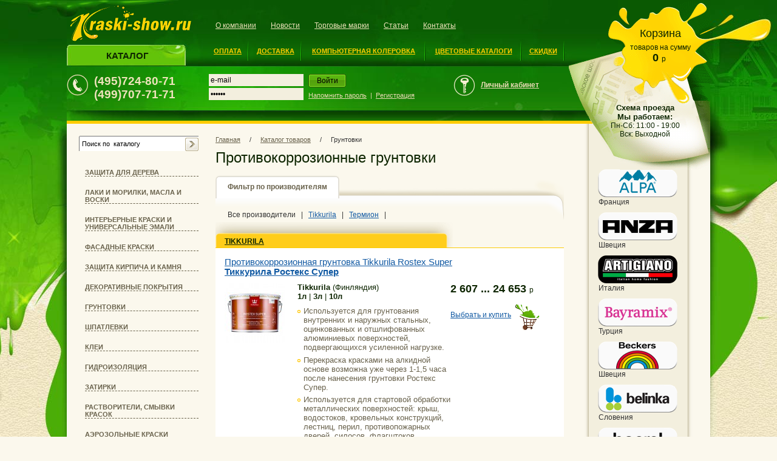

--- FILE ---
content_type: text/html; charset=utf-8
request_url: https://www.kraski-show.ru/catalogue/7/48/
body_size: 38974
content:

<!DOCTYPE html PUBLIC "-//W3C//DTD XHTML 1.0 Transitional//EN"	"http://www.w3.org/TR/xhtml1/DTD/xhtml1-tansitional.dtd">
<html xmlns="http://www.w3.org/1999/xhtml" xml:lang="ru" lang="ru">
<head>
<title>Kraski-Show.Ru - Противокоррозионные грунтовки </title>
<meta http-equiv="content-type" content="text/html;charset=utf-8" />
<meta name="description" content="Противокоррозионные грунтовки инструкции, схемы, цены, склад, купить . Прайс-лист. Каталог  " />
<meta name="keywords" content="belinka краски, tikkurila краски, teknos краски, текнос, белинка, тиккурила, dulux, фасадные краски, интерьерные краски, лаки, эмали, Тиккурила Симфония Tikkurila Symphony, компьютерная колеровка " />
<link rel="stylesheet" type="text/css" href="/profiles/css/main.css" />
<link rel="stylesheet" type="text/css" href="/profiles/css/second.css" />
<link rel="stylesheet" type="text/css" href="/js/prettyphoto/css/prettyPhoto.css" />
<link rel="stylesheet" type="text/css" href="/js/UI/jquery-ui-1.8.7.custom.css" />
<script type="text/javascript" src="/js/jquery/jquery-1.4.2.min.js"></script>
<script type="text/javascript" src="/js/jquery/jquery.cookie.js"></script>
<script type="text/javascript" src="/js/prettyphoto/jquery.prettyPhoto.js"></script>
<script type="text/javascript" src="/js/UI/jquery-ui-1.8.7.custom.min.js"></script>
<script src="/js/menu.js" type="text/javascript"></script>

<link rel="icon" href="/img/favicon.ico" type="image/x-icon" />
<link rel="shortcut icon" href="/img/favicon.ico" type="image/x-icon" />

<!--style type="text/css">
.addToCart, input.count, .bg_button, .countBox {display:none!important;}
</style-->

</head>
<body>
<table width="100%"  cellpadding="0" cellspacing="0" border="0">
<tr>
<td width="10%"  class="bg_top_left"></td>
<td width="79%"  class="bg_top_center">
<div style="width:100%; overflow:hidden">
<div class="bg_main">

<!--/=======/BODY================-->
<div class="bodyBox bg_w1 footer_bank">
<ul class="li_block " style="width:100%">
<li class="mainBox" style="width:100%; margin:0 0 0 -240px;">

<!--=======	mainBox ===========-->
<div style="padding-left:240px;">
<div>
<ul class="li_block">
<li class="sidebar_left" style="width:30%;">

<div class="li_content" >
<!--sidebar_left-->
<form action="/inf/catalogsearch/" METHOD="POST" ENCTYPE="multipart/form-data">
<div class="i_lupa"><input class="text" value="Поиск по  каталогу" name="searchingterm" id="searchingterm" type="text" ><input type="submit" value="" class="butSearch" id="SearchButton"></div></form><br />


<div class="leftmenu" >


<span style="" class="a" id="sub_menu_3"><h2>Защита для дерева</h2></span>
<span style="">
<ul>
<li><a href="/antiseptiki-dlya-drevesiny/">Антисептики, деревозащитные лазури</a></li>

<li><a href="/ognebiozashhitnye-materialy/">Огнебиозащита, защита торцов </a></li>

<li><a href="/antiseptici-dlya-bani-sauny/">Защита бани и сауны</a></li>

<li><a href="/otbelibateli-sredstva-protiv-pleseni-gribka/">Средства для санитарной обработки, антиплесень и отбеливатели</a></li>


</ul>
</span>




<span style="" class="a" id="sub_menu_6"><h2>Лаки и морилки, масла и воски</h2></span>
<span style="">
<ul>
<li><a href="/laki-morilki-exterior/">Масла и воски для дерева</a></li>

<li><a href="/laki-morilki-dlya-sten-potolkov/">Лаки и морилки для стен и потолков</a></li>

<li><a href="/laki-morilki-dlya-pola/">Лаки и морилки для пола</a></li>


</ul>
</span>




<span style="" class="a" id="sub_menu_1"><h2>Интерьерные краски и универсальные эмали</h2></span>
<span style="">
<ul>
<li><a href="/kraski-dlya-sten-potolkov/">Краски для стен и потолков</a></li>

<li><a href="/kraski-dlya-vann/">Краски для влажных помещений, краски для ванн</a></li>

<li><a href="/kraski-dlya-pola/">Краски для пола</a></li>

<li><a href="/kraski-dlya-radiatorov-otopleniya/">Краски и лаки термостойкие, огнезащитные </a></li>

<li><a href="/kraski-okno-dveri-mebel/">Универсальные эмали</a></li>


</ul>
</span>




<span style="" class="a" id="sub_menu_2"><h2>Фасадные краски</h2></span>
<span style="">
<ul>
<li><a href="/kraski-dlya-dereva/">Краски для дерева</a></li>

<li><a href="/kraski-dlya-kirpicha/">Краски для кирпича и штукатурки</a></li>

<li><a href="/kraski-metall-grunt/">Краски, лаки и грунты для металла </a></li>

<li><a href="/teploizolyacionnoe-energosberegayushee-pokrytie/">Теплоизоляционные энергосберегающие покрытия</a></li>


</ul>
</span>




<span style="" class="a" id="sub_menu_5"><h2>Защита кирпича и камня</h2></span>
<span style="">
<ul>
<li><a href="/zaschita-kirpicha-laki-po-kamnya/">Защита кирпича, Лаки по камню</a></li>

<li><a href="/zaschita-kirpicha-gidrofobizatori-ochistiteli-fasadov/">Защита кирпича, Гидрофобизаторы, Очистители фасадов</a></li>


</ul>
</span>




<span style="" class="a" id="sub_menu_7"><h2>Декоративные покрытия</h2></span>
<span style="">
<ul>
<li><a href="/decorativnie-pocritiya/">Декоративные покрытия</a></li>


</ul>
</span>




<span style="" class="a" id="sub_menu_8"><h2>Грунтовки</h2></span>
<span style="">
<ul>
<li><a href="/gruntovki-dlya-interior/">Грунтовки глубокого проникновения</a></li>

<li><a href="/catalogue/7/49/">Адгезионные кроющие грунтовки</a></li>

<li><a href="/catalogue/7/50/">Влагоизоляционные грунтовки</a></li>

<li class="rounded noactive"><a href="/catalogue/7/48/">Противокоррозионные грунтовки</a></li>


</ul>
</span>




<span style="" class="a" id="sub_menu_9"><h2>Шпатлевки</h2></span>
<span style="">
<ul>
<li><a href="/shpatlevki-dlya-dereva/">Шпатлевки для дерева и ОСБ-плит</a></li>

<li><a href="/shpatlevki-dlya-sten-potolkov/">Шпатлевки для стен и потолков</a></li>


</ul>
</span>




<span style="" class="a" id="sub_menu_10"><h2>Клеи</h2></span>
<span style="">
<ul>
<li><a href="/klei-germetiki-zhidkie-gvozdi/">Клеи универсальные, жидкие гвозди</a></li>

<li><a href="/klei-dlya-parketa-faneri/">Клеи для фанеры, паркета и напольных покрытий</a></li>

<li><a href="/klei-dlya-kamnya-plitki-mozaiki/">Клеи для камня, плитки, мозаики</a></li>

<li><a href="/klei-termostoykie/">Клеи термостойкие</a></li>

<li><a href="/catalogue/7/43/">Клеи для обоев</a></li>


</ul>
</span>




<span style="" class="a" id="sub_menu_11"><h2>Гидроизоляция</h2></span>
<span style="">
<ul>
<li><a href="/gidroizolyaciya/">Гидроизоляция</a></li>


</ul>
</span>




<span style="" class="a" id="sub_menu_12"><h2>Затирки</h2></span>
<span style="">
<ul>
<li><a href="/zatirki-dlya-plitki/">Затирки для плитки</a></li>


</ul>
</span>




<span style="" class="a" id="sub_menu_13"><h2>Растворители, смывки красок</h2></span>
<span style="">
<ul>
<li><a href="/rastvoriteli/">Растворители, очистители</a></li>

<li><a href="/catalogue/7/47/">Смывки красок, преобразователи ржавчины</a></li>


</ul>
</span>




<span style="" class="a" id="sub_menu_14"><h2>Аэрозольные краски</h2></span>
<span style="">
<ul>
<li><a href="/aerozolnye-kraski/">Аэрозольные краски</a></li>


</ul>
</span>




<span style="" class="a" id="sub_menu_15"><h2>Герметики и монтажные пены</h2></span>
<span style="">
<ul>
<li><a href="/germetiki/">Герметики, уплотнители</a></li>

<li><a href="/montazhnye-peny/">Монтажные пены</a></li>


</ul>
</span>




<span style="" class="a" id="sub_menu_16"><h2>Малярные инструменты</h2></span>
<span style="">
<ul>
<li><a href="/kisti/">Кисти, краскопульты, монтажные пистолеты</a></li>

<li><a href="/valiki/">Валики, аппликаторы</a></li>

<li><a href="/catalogue/7/52/">Пады для нанесения масел</a></li>

<li><a href="/catalogue/7/57/">Абразивные материалы</a></li>


</ul>
</span>




<span style="" class="a" id="sub_menu_17"><h2>Фрески, Фотообои и Обои под покраску</h2></span>
<span style="">
<ul>
<li><a href="/catalogue/7/46/">Фрески и Фотообои ОРТО</a></li>

<li><a href="/oboi-pod-pokrasku/">Обои под покраску</a></li>


</ul>
</span>




<span style="" class="a" id="sub_menu_18"><h2>Цветовые каталоги, красители для ЛКМ</h2></span>
<span style="">
<ul>
<li><a href="/veera-cataloge/">Цветовые каталоги</a></li>

<li><a href="/catalogue/7/51/">Пигменты и красители для ЛКМ</a></li>


</ul>
</span>




<span style="" class="a" id="sub_menu_19"><h2>Сухие смеси, ГКЛ </h2></span>
<span style="">
<ul>
<li><a href="/catalogue/7/44/">Штукатурка гипсовая</a></li>

<li><a href="/catalogue/7/45/">ГКЛ, направляющие</a></li>


</ul>
</span>




<span style="" class="a" id="sub_menu_20"><h2>Средства по уходу за поверхностями</h2></span>
<span style="">
<ul>
<li><a href="/catalogue/7/53/">Уход за деревом </a></li>

<li><a href="/catalogue/7/54/">Уход за кожей</a></li>

<li><a href="/catalogue/7/55/">Уход за камнем и мрамором </a></li>

<li><a href="/catalogue/7/56/">Уход за цветными металлами</a></li>


</ul>
</span>






</div>
<!--seo-->


<div id="dialog" title="Наш Мир полон Красок, Мы предлагаем лучшие из них!">
<p>Мы стараемся регулярно пополнять ассортимент.</p>
<p>В нашем ассортименте такие бренды как:<strong> Белинка (Belinka),</strong> <strong>Тиккурила (Tikkurila)</strong>, <strong>Текнос (Teknos),</strong> Хаммерайт, Пинотекс (Pinotex), Сенеж, Зар (Zar), Неомид, Акватекс (Рогнеда), Дулюкс (Dulux), Сагус, Практик, Одилак, Спокар (Spokar), Оптимист, ТеплоМетт, Корунд . Мы держим в наличие даже то, что не пользуется массовым спросом и трудно найти в других магазинах, но бывает нужно при ремонте.<br />
<br />
Мы не продаём подделки. Вся продукция изготовлена в Финляндии, Великобритании, Германии, Словении, Канаде, Дании, Чехии.</p>
<p>Наша компания осуществляет компьютерную колеровку красок, антисептиков, лаков, морилок и декоративных штукатурок.Колеровка &ndash; это быстрый и экономичный способ&nbsp;приготовления красок с неограниченным выбором цветов непосредственно в точке продажи. В базе данных программы выбирается <br />
цвет.&nbsp; Мы используем высококачественные пигментные пасты <strong>Тиккурила Симфония</strong> <strong>Tikkurila Symphony </strong>и Dulux.</p>
<p><strong>Тиккурила Симфония </strong>&ndash; это передовая система колеровки бытовых, декоративных и общестроительных красок и лаков.</p>
</div>
<br class="clear" /><br />
<div class="seo">
<hr />
<h3>Наш Мир полон Красок, Мы предлагаем лучшие из них!</h3><br />
<p>Единственное постоянство в мире - постоянство изменений. Меняются в том числе наши предпочтения: сегодня это древесина, завтра - бетон или металл. Сегодня душа просит естественности, а завтра мы не можем пройти мимо материалов, выкрашенных в различные цвета. Каждый человек является центром своего мироощущения. В каждом из нас скрывается любитель перемен. Хотя бы у себя дома.

Представленную у нас лакокрасочную продукцию брендов <b> Белинка  (Belinka)</b>, <b>Тиккурила (Tikkurila)</b>, <b>Текнос (Teknos)</b>, <b>Dulux</b> мы отколеруем на современном колеровочном оборудовании, в выбранный Вами цвет из представленных более 10000 оттенков. </p>
<p><a id="seolink">Подробнее</a></p>

</div>





<!--/seo-->

<!--/sidebar_left-->
</div>
</li>
<li class="maincontent" >
<div class="li_content">
<div style="width:100%;">

<!--maincontent-->
<p class="path">
<a href="/">Главная</a>



<span>/</span> <A HREF="/catalogue/7/">Каталог товаров</A>







<span>/</span>  Грунтовки




</p>
<h1>Противокоррозионные грунтовки</h1>

<script type="text/javascript" src="/js/catalogpage.js"></script>





<!--search-->
<FORM ACTION="/catalogue/7/48/" METHOD="POST" ENCTYPE="multipart/form-data" NAME="SearchForm" id="SearchForm">
<input type="hidden" name="enhs" id="enhs" value="">
<div class="fltBox">
<div class="flt">
<!--zakl_w-->
<table class="zakl_w" border="0" cellpadding="0" cellspacing="0">
<tr>
<td class="" style="padding: 0pt;"><div id="f_ss_up"><span><a >Фильтр по производителям</a></span></div></td>


</tr>
</table>
<!--/zakl_w-->
<table width="100%" cellpadding="0" cellspacing="0">
<tr>
<td>
<!--====-->
<div class="flt_content" id="simpsearch" style="display:block;">
<ul class="li_block">
<span>Все производители</span> &nbsp;&nbsp;|&nbsp;&nbsp;

<span><a href="/catalogue/7/48/brand4/">Tikkurila</a></span> &nbsp;&nbsp;|&nbsp;&nbsp;

<span><a href="/catalogue/7/48/brand61/">Термион</a></span> &nbsp;&nbsp;|&nbsp;&nbsp;


</ul>
</div>
<!--/====-->
<!--====-->
<div class="flt_content clear"  id="enhsearch"  style="display:none;">
<table width="100%" class="table" cellpadding="0" cellspacing="0" border="0">
<tr>
<td><h2>Производители</h2></td>
<td>
<ul class="li_block row3">


<li><input type="checkbox" name="tm_rs_4" value="yes" ><span>Tikkurila</span></li>




<li><input type="checkbox" name="tm_rs_61" value="yes" ><span>Термион</span></li>





</ul>
</td>
</tr>

</table>
</div>
<!--/====-->
</td>
<td style="text-align:center; vertical-align:middle; padding-top:5px">
<div id="search_form" style="display:none; width:90px; padding-left:35px"><a id="search_form_b">Найти</a></div>
</td>
</tr>
</table>
</div>
</div>
</form>
<!--search-->

<!--pages-->
<div class="pages clear" align="right">



</div>
<!--/pages-->



<h4><a name="Tikkurila">Tikkurila</a></h4>
<ul class="li_block">
<!--==-->


<li class="modelBox">
<div class="model"><div style="width:100%">
<h2 style="width:97%"><a href="/catalogue/7/48/model941_6649.html">Противокоррозионная грунтовка Tikkurila Rostex Super<br /><b>Тиккурила Ростекс Супер</b></a></h2>
<ul class="li_block">
<li class="col_1">
<ul class="li_block">
<li class="imgBox">
<a href="/catalogue/7/48/model941_6649.html"><div><img src="/img/catalog/preview/Tikkurila_Rostex_Super.jpg" width="100" height="100" alt="Тиккурила Ростекс Супер Rostex Super Tikkurila" /></div></a>

</li>
<li class="model_content">
<div class="dt font_0"><b>Tikkurila</b>  (Финляндия)<p><span><b>1л</b></span> |

<span><b>3л</b></span> |

<span><b>10л</b></span>

</p></div>
<p class="dd">Используется для грунтования внутренних и наружных стальных, оцинкованных и отшлифованных алюминиевых поверхностей, подвергающихся усиленной нагрузке.</p><p class="dd">Перекраска красками на алкидной основе возможна уже через 1-1,5 часа после нанесения грунтовки Ростекс Супер.</p><p class="dd">Используется для стартовой обработки металлических поверхностей: крыш, водостоков, кровельных конструкций, лестниц, перил, противопожарных дверей, силосов, флагштоков.</p><p class="dd">Не содержит свинца или хроматов, поэтому ее можно без опасений использовать для внутренних работ. </p>
</li>
</ul>
</li>

<li class="col_2 priceBox">
<p><b class="table_price"><span>2 607</span> <span>...</span> <span>24 653</span></b><span class="rur">p</span></p>


</li>
<li class="col_3">
<div class="model_content">
<a href="/catalogue/7/48/model941_6649.html" class="addToCart">Выбрать и купить</a>
<!--<input name="qnty" value="1" class="count" type="text"> шт.
<img valign="middle"  class="addToCart" src="/img/icon/but_buy_small.png"  alt="" />-->
</div>
</li>

</ul>
</div></div>
</li>





<!--==-->
</ul>




<h4><a name="Термион">Термион</a></h4>
<ul class="li_block">
<!--==-->


<li class="modelBox">
<div class="model"><div style="width:100%">
<h2 style="width:97%"><a href="/catalogue/7/48/model1116_8484.html">Противокоррозионная грунтовка Термион <br /><b>Термион Грунт Металл</b></a></h2>
<ul class="li_block">
<li class="col_1">
<ul class="li_block">
<li class="imgBox">
<a href="/catalogue/7/48/model1116_8484.html"><div><img src="/img/catalog/preview/grunt_metall_10_kg_2.jpg" width="94" height="100" alt="Термион Грунт Металл  Термион" /></div></a>

</li>
<li class="model_content">
<div class="dt font_0"><b>Термион</b>  (Россия)<p><span><b>10л</b></span> |

<span><b>20л</b></span>

</p></div>
<p class="dd">Грунт надежно защищает обрабатываемую поверхность металла от внешней агрессии атмосферы,</p><p class="dd">Устойчива к скипидару, уайт-спириту, денатурату,</p><p class="dd">Выдерживает хранение и транспортировку при транспортировка отрицательных температурах.
</p>
</li>
</ul>
</li>

<li class="col_2 priceBox">
<p><b class="table_price"><span>1 850</span> <span>...</span> <span>3 700</span></b><span class="rur">p</span></p>


</li>
<li class="col_3">
<div class="model_content">
<a href="/catalogue/7/48/model1116_8484.html" class="addToCart">Выбрать и купить</a>
<!--<input name="qnty" value="1" class="count" type="text"> шт.
<img valign="middle"  class="addToCart" src="/img/icon/but_buy_small.png"  alt="" />-->
</div>
</li>

</ul>
</div></div>
</li>





<!--==-->
</ul>





<!--pages-->
<br class="clear" />
<div align="right">&nbsp;&nbsp;<br /><br />


</div>
<!--/pages-->






















<!--maincontent-->
</div>
</div>
</li>
</ul>
</div>
</div>
<!--========= /mainBox=============-->
</li>
<li class="sidebar_right"  style="width:240px; float:right; //margin:0 -10px">
<!--sidebar_righ-->
<!--brends-->
<div  class="brendBox" style="width:240px; overflow:hidden; ">
<ul>


<li class="" style="display:block"><a href="/alpa/"><img src="/img/logos/logo-alpa-2.png" alt="Alpa" /></a><p>Франция</p></li>




<li class="" style="display:block"><a href="/anza/"><img src="/img/logos/logo_anza_1.png" alt="Anza" /></a><p>Швеция</p></li>




<li class="" style="display:block"><a href="/artigiano/"><img src="/img/logos/logo_art.png" alt="Artigiano" /></a><p>Италия</p></li>




<li class="" style="display:block"><a href="/bayramix/"><img src="/img/logos/logo_bayramix_1.png" alt="Bayramix" /></a><p>Турция</p></li>




<li class="" style="display:block"><a href="/beckers/"><img src="/img/logos/logo_beckers_1.png" alt="Beckers" /></a><p>Швеция</p></li>




<li class="" style="display:block"><a href="/belinka/"><img src="/img/logos/logo_belinka_2.png" alt="Belinka" /></a><p>Словения</p></li>




<li class="" style="display:block"><a href="/beorol/"><img src="/img/logos/logo_beorol_2.png" alt="Beorol" /></a><p>Сербия</p></li>




<li class="" style="display:block"><a href="/biofa/"><img src="/img/logos/logo_biofa_2.png" alt="Biofa" /></a><p>Германия</p></li>




<li class="" style="display:block"><a href="/ceresit/"><img src="/img/logos/logo-ceresit.png" alt="Ceresit" /></a><p>Россия</p></li>




<li class="" style="display:block"><a href="/colorexpert/"><img src="/img/logos/logo_color_expert_1.png" alt="Color Expert" /></a><p>Германия</p></li>




<li class="hidebrand" style="display:block"><a href="/dali/"><img src="/img/logos/logo_dali1.png" alt="Dali" /></a><p>Россия</p></li>




<li class="hidebrand" style="display:block"><a href="/lazurin/"><img src="/img/logos/logo_decolor.png" alt="Decolor" /></a><p>Словения</p></li>




<li class="hidebrand" style="display:block"><a href="/decorazza/"><img src="/img/logos/logo_decorazza.png" alt="Decorazza" /></a><p></p></li>




<li class="hidebrand" style="display:block"><a href="/decotech/"><img src="/img/logos/deco_tech.png" alt="DecoTech" /></a><p>Россия</p></li>




<li class="hidebrand" style="display:block"><a href="/denalt/"><img src="/img/logos/logo_denalt_2.png" alt="Denalt" /></a><p>Канада</p></li>




<li class="hidebrand" style="display:block"><a href="/dulux/"><img src="/img/logos/logo_dulux_3.png" alt="Dulux" /></a><p></p></li>




<li class="hidebrand" style="display:block"><a href="/fama/"><img src="/img/logos/logo_fama.png" alt="FaMa Decor" /></a><p>Германия</p></li>




<li class="hidebrand" style="display:block"><a href="/eskaro/"><img src="/img/logos/logo_eskaro_(2).png" alt="Eskaro" /></a><p>Эстония</p></li>




<li class="hidebrand" style="display:block"><a href="/gnature/"><img src="/img/logos/logo_gnature.png" alt="G-Nature" /></a><p>Германия</p></li>




<li class="hidebrand" style="display:block"><a href="/hammerite/"><img src="/img/logos/logo_hammerite_3.png" alt="Hammerite" /></a><p>Англия, Польша</p></li>




<li class="hidebrand" style="display:block"><a href="/harris/"><img src="/img/logos/logo_harris_2.png" alt="Harris" /></a><p>Англия</p></li>




<li class="hidebrand" style="display:block"><a href="/helios/"><img src="/img/logos/logo_helios_2.png" alt="Helios" /></a><p>Словения</p></li>




<li class="hidebrand" style="display:block"><a href="/hesse/"><img src="/img/logos/logo_hesse.png" alt="Hesse" /></a><p>Германия</p></li>




<li class="hidebrand" style="display:block"><a href="/knauf/"><img src="/img/logos/knauf_logo.png" alt="Knauf" /></a><p>Россия</p></li>




<li class="hidebrand" style="display:block"><a href="/kreidezeit/"><img src="/img/logos/logo_kreidezeit.png" alt="Kreidezeit" /></a><p>Германия</p></li>




<li class="hidebrand" style="display:block"><a href="/krona/"><img src="/img/logos/logo_krona.png" alt="Krona" /></a><p>Россия</p></li>




<li class="hidebrand" style="display:block"><a href="/loggia/"><img src="/img/logos/logo_loggia.png" alt="Loggia" /></a><p>Италия</p></li>




<li class="hidebrand" style="display:block"><a href="/neomid/"><img src="/img/logos/logo_neomid.png" alt="Neomid" /></a><p>Россия</p></li>




<li class="hidebrand" style="display:block"><a href="/oscar/"><img src="/img/logos/logo_oscar_1.png" alt="Oscar" /></a><p>Россия</p></li>




<li class="hidebrand" style="display:block"><a href="/petri/"><img src="/img/logos/logo_petri.png" alt="Petri" /></a><p>США</p></li>




<li class="hidebrand" style="display:block"><a href="/pinotex/"><img src="/img/logos/logo_pinotex_2.png" alt="Pinotex" /></a><p>Эстония</p></li>




<li class="hidebrand" style="display:block"><a href="/remmers/"><img src="/img/logos/logo_remmers.png" alt="Remmers" /></a><p>Германия</p></li>




<li class="hidebrand" style="display:block"><a href="/renner/"><img src="/img/logos/logo-renner.png" alt="Renner" /></a><p>Италия</p></li>




<li class="hidebrand" style="display:block"><a href="/richards/"><img src="/img/logos/logo_richards.png" alt="Richard’s Paint" /></a><p>США</p></li>




<li class="hidebrand" style="display:block"><a href="/rust-oleum/"><img src="/img/logos/logo_rust_oleum_1.png" alt="Rust-Oleum" /></a><p>США</p></li>




<li class="hidebrand" style="display:block"><a href="/rustins/"><img src="/img/logos/logo_rustins.png" alt="Rustins" /></a><p>Великобритания</p></li>




<li class="hidebrand" style="display:block"><a href="/sherwin-williams/"><img src="/img/logos/logo_sherwin_williams.png" alt="Sherwin Williams" /></a><p>США</p></li>




<li class="hidebrand" style="display:block"><a href="/symphony/"><img src="/img/logos/logo_sym.png" alt="Symphony" /></a><p>Россия</p></li>




<li class="hidebrand" style="display:block"><a href="/teknos/"><img src="/img/logos/logo_teknos_2.png" alt="Teknos" /></a><p>Финляндия</p></li>




<li class="hidebrand" style="display:block"><a href="/terraco/"><img src="/img/logos/logo_teracco.png" alt="Terraco" /></a><p>Швеция</p></li>




<li class="hidebrand" style="display:block"><a href="/tikkurila/"><img src="/img/logos/logo_tikkurila_2.png" alt="Tikkurila" /></a><p>Финляндия</p></li>




<li class="hidebrand" style="display:block"><a href="/titan/"><img src="/img/logos/logo_tytan.png" alt="Titan" /></a><p>Польша</p></li>




<li class="hidebrand" style="display:block"><a href="/titebond/"><img src="/img/logos/logo_titebond.png" alt="Titebond" /></a><p>США</p></li>




<li class="hidebrand" style="display:block"><a href="/v33/"><img src="/img/logos/logo_v33_3.png" alt="V33" /></a><p>Франция</p></li>




<li class="hidebrand" style="display:block"><a href="/veres/"><img src="/img/logos/logo_veres.png" alt="Veres" /></a><p>Сербия</p></li>




<li class="hidebrand" style="display:block"><a href="/watco/"><img src="/img/logos/logo_watco.png" alt="Watco" /></a><p>США</p></li>




<li class="hidebrand" style="display:block"><a href="/zar/"><img src="/img/logos/logo_zar_3.png" alt="Zar" /></a><p>США</p></li>




<li class="hidebrand" style="display:block"><a href="/zelest/"><img src="/img/logos/logo_zelest.png" alt="Zelest" /></a><p>Россия</p></li>




<li class="hidebrand" style="display:block"><a href="/zobel/"><img src="/img/logos/logo_zobel_2.png" alt="Zobel" /></a><p>Германия</p></li>




<li class="hidebrand" style="display:block"><a href="/optimist/"><img src="/img/logos/logo-optimist.png" alt="Оптимист" /></a><p>Россия</p></li>




<li class="hidebrand" style="display:block"><a href="/ortograf/"><img src="/img/logos/ortograf_logo.png" alt="Ортограф" /></a><p>Россия</p></li>




<li class="hidebrand" style="display:block"><a href="/rogneda/"><img src="/img/logos/logo_rogneda_2.png" alt="Рогнеда" /></a><p>Россия</p></li>




<li class="hidebrand" style="display:block"><a href="/sagus/"><img src="/img/logos/logo_sagus_1.png" alt="Сагус" /></a><p>Россия</p></li>




<li class="hidebrand" style="display:block"><a href="/catalogue/7/brand64/"><img src="/img/logos/logo_sdelay_pol_2.png" alt="Сделай пол" /></a><p>Россия</p></li>




<li class="hidebrand" style="display:block"><a href="/seneg/"><img src="/img/logos/logo_seneg.png" alt="Сенеж" /></a><p>Россия</p></li>




<li class="hidebrand" style="display:block"><a href="/teks/"><img src="/img/logos/teks_logo.png" alt="Текс" /></a><p></p></li>




<li class="hidebrand" style="display:block"><a href="/termion/"><img src="/img/logos/logo_harris_termion.png" alt="Термион" /></a><p>Россия</p></li>




<li class="hidebrand" style="display:block"><a href="/certa/"><img src="/img/logos/logo_certa_2.png" alt="Церта" /></a><p>Россия</p></li>





</ul>
<div class="clear" style="padding: 20px 20px 0px 20px; text-align:center"><div class="i_fool bg_green rounded"><a id="allbrandsview" class="">Другие торговые марки</a></div></div>
</div>
<div class="brend_bottom clear"><a href="/inf/brandlist/"><img src="/img/second/bg_brend_bottom.png" alt="" /></a></div>
<br class="clear" />
<!--/brends-->
<!--banner-->


<div class="bannerBox">
<div class="banner" style="margin-left:0; padding-left:0;">
<div  style="width:180px; margin:0px 0px 0px 20px;"><h3>Купить co скидкой!</h3>
<!--==-->
<div class="dt"><h2><a href="/catalogue/7/14/model1205_8949.html">Сагус Щит  Сагус</a></h2><p><span><b>1,5кг</b></span> |

<span><b>12кг</b></span> |

<span><b>22кг</b></span> |

<span><b>45кг</b></span>

</p></div>
<div class="imgBox clear"><a href="/catalogue/7/14/model1205_8949.html"><div style="margin:0px auto; padding:0px"><img src="/img/catalog/preview/sagus_shit.jpg"  alt="" /></div></a></div>
<ul class="li_block modelBox">
<li class="col_1">
<ul class="li_block"><li class="model_content"><p class="dd">Огнебиозащитный препарат всесезонного назначения, может использоваться при температуре воздуха от -15°C до +50°C.</p><p class="dd">Предотвращает различные биологические поражения древесины.</p><p class="dd">Является профилактическим средством против жуков-древоточцев.</p><p class="dd">Защищает древесину на длительный срок, в том числе, в условиях эксплуатации повышенной сложности.</p></li></ul>
</li>
<li class="col_2 priceBox">
<div class="model_content">
<p><b class="table_price"><span>220</span> <span>...</span> <span>4 312</span></b><span class="rur">p</span></p>
<s><span>275</span> <span>...</span> <span>5 390</span><span class="rur">p</span></s>


</div>
</li>
</ul>
<!--==-->
<br class="clear" /><br />
<div class="col_3" style="width:150px; margin:0 25px; text-align:left;">
<a href="/catalogue/7/14/model1205_8949.html">
<div style="float:left;  width:70px"><img valign="middle"  class="addToCart" src="/img/icon/but_buy_small_sale.png" alt="" /></div><div><br /><p>Выбрать и купить</p></div>
</a>
</div>
<br /><br />
</div>
</div>
</div>





<!--/banner-->

<!--sidebar_righ li_content-->
<div class="li_content"  style="width:400px; overflow:hidden">

</div>
<!--/sidebar_righ li_content-->

<!--/sidebar_right-->


</li>
</ul>
</div>
<!--/=======/BODY================-->
<!-- FOOTER -->
<div class="footer">
<ul class="li_block" style="width:100%">
<li class="mainBox" >
<!--=======	mainBox ===========-->
<div style="padding-left:220px;">
<div>
<ul class="li_block">
<li class="sidebar_left">
<div class="li_content" >
<!--sidebar_left-->
<p>©&nbsp;<b>Kraski-show.ru</b>,&nbsp;2010-2024</p>
<p><a href="http://www.sitenet.ru/portfolio.html" target="_blank">Разработка сайта</a> - BerrySite.ru</p>

<!--/sidebar_left-->
</div>
</li>
<li class="maincontent"  >
<div class="li_content">
<!--maincontent-->
<ul class="li_block">
<li class="col_1 phone">
<p><big><span>(495)</span>724-80-71</big> <br /><small></small></p>
<p><big><span>(499)</span>707-71-71</big></p>
</li>
<li class="col_2">
<p><b class="upp">Краски-шоу</b> - магазин лакокрасочных товаров<br />
Адрес: Москва, пересечение МКАД и Варшавского шоссе.

33 км внешняя сторона МКАД.

ТК Каширский Двор - 3. П6-5.


НА ЯНДЕКС.КАРТАХ "КРАСКИ-ШОУ.РУ"
</p>
<p><a href="/sitemap/">Карта сайта</a>  |  <a href="/inf/contacts/">Схема проезда</a></p>
</li>

</ul>
<!--maincontent-->
</div>
</li>
</ul>
</div>
</div>
<!--========= /mainBox=============-->
</li>
<li class="sidebar_right"  style="width:220px; float:right">
<!--sidebar_righ-->

<!--/sidebar_right-->
</li>
</ul>
<!--counters-->
<br  class="clear"/>
<div class="counterBox" style="padding:20px; background:#333">
<div class="counter">
<!--===-->
<a href="http://clck.yandex.ru/redir/dtype=stred/pid=47/cid=1248/*http://market.yandex.ru/grade-shop.xml?shop_id=69681"><img src="http://clck.yandex.ru/redir/dtype=stred/pid=47/cid=1248/*http://img.yandex.ru/market/informer1.png" border="0" alt="Оцените качество магазина на Яндекс.Маркете." /></a>
<!--/===-->
<!--===-->
<a href="http://clck.yandex.ru/redir/dtype=stred/pid=47/cid=2508/*http://grade.market.yandex.ru/?id=69681&action=link"><img src="http://clck.yandex.ru/redir/dtype=stred/pid=47/cid=2507/*http://grade.market.yandex.ru/?id=69681&action=image&size=2" border="0" height="101" alt="Читайте отзывы покупателей и оценивайте качество магазина на Яндекс.Маркете" /></a><!--width="150" height="101"-->
<!--/===-->
<!-- Yandex.Metrika informer -->
<a href="http://metrika.yandex.ru/stat/?id=6722791&amp;from=informer"
target="_blank" rel="nofollow"><img src="//bs.yandex.ru/informer/6722791/3_1_FFE06FFF_E6C04FFF_0_pageviews"
style="width:88px; height:31px; border:0;" alt="Яндекс.Метрика" title="Яндекс.Метрика: данные за сегодня (просмотры, визиты и уникальные посетители)" /></a>
<!-- /Yandex.Metrika informer -->

<!-- Yandex.Metrika counter -->
<div style="display:none;"><script type="text/javascript">
(function(w, c) {
(w[c] = w[c] || []).push(function() {
try {
w.yaCounter6722791 = new Ya.Metrika({id:6722791, enableAll: true});
}
catch(e) { }
});
})(window, 'yandex_metrika_callbacks');
</script></div>
<script src="//mc.yandex.ru/metrika/watch_visor.js" type="text/javascript" defer="defer"></script>
<noscript><div><img src="//mc.yandex.ru/watch/6722791" style="position:absolute; left:-9999px;" alt="" /></div></noscript>
<!-- /Yandex.Metrika counter -->

</div>
</div>
<!--/counters-->

</div>
<!-- /FOOTER -->

<!--cart-->
<div class="spot">
<a href="/inf/basket/"><div class="cartBox"><h1>Корзина</h1>
<p>товаров на сумму<br class="clear" /><span class="nowrap"><big>0</big><span class="rur">p</span></span></p>
</div></a>
<div class="bannerBox">

<a href="/inf/contacts/"><div>
<p><b class="link">Схема проезда</b><b>Мы работаем:</b> <br />Пн-Сб: 11:00 - 19:00   Вск: Выходной<br /></p>
</div></a>

</div>
</div>
<!--cart-->
<!--======= HEAD =================-->
<div class="headBox">
<!--topmenu1-->
<noindex>
<div class="topBox">
<ul class="li_block topmenu">
<li style="width:240px; margin:0; padding:0;"><a href="/"><img src="/img/second/logo.png" alt="Краски-шоу - магазин лакокрасочных товаров" /></a></li>
<li><a href="/inf/company/">О компании</a></li>

<li><a href="/inf/news/">Новости</a></li>

<li><a href="/inf/brandlist/">Торговые марки</a></li>

<li><a href="/inf/reviews/">Статьи</a></li>

<li><a href="/inf/contacts/">Контакты</a></li>


</ul>
</div>
</noindex>
<!--/topmenu1-->
<!--topmenu2-->
<noindex>
<div class="topbut clear" >
<table cellpadding="0" cellspacing="0" border="0" width="100%">
<tr>
<td class="zakl_green"><a href="/inf/catalogue/" class="font_0">Каталог</a></td>
<td><a href="/inf/payment/" class="font_ye">Оплата</a></td>

<td><a href="/inf/delivery/" class="font_ye">Доставка</a></td>

<td><a href="/inf/coler/" class="font_ye">Компьютерная колеровка</a></td>

<td><a href="/inf/viewcolors/" class="font_ye">Цветовые каталоги</a></td>

<td class="end"><a href="/inf/sale/" class="font_ye">Скидки</a></td>



</tr>
</table>
</div>
</noindex>
<!--/topmenu2-->

<!--info-->
<div class="infoBox">
<table width="95%" cellpadding="0" cellspacing="0" border="0">
<tr>
<td class="phoneBox"><p><big><span>(495)</span>724-80-71</big><small></small></p><p><big><span>(499)</span>707-71-71</big></p></td>
<td class="loginBox"  width="200px" >﻿<form action="/userlogin/" name="loginform"  METHOD="POST" ENCTYPE="multipart/form-data">
<input type="hidden" name="CurrentUrl" value="/catalogue/7/48/" />
<div style="width:400px">
<ul class="li_block">
<li class="cell_2">
<input class="but_ye" value="Войти" OnClick="document.loginform.submit();" type="button"/>
<p><small><a href="/inf/newpassword/">Напомнить пароль</a>&nbsp;&nbsp;|&nbsp;&nbsp;<a href="/inf/registrate/">Регистрация</a></small></p>
</li>
<li class="cell_1"><input  class="text" id="usermail" name="usermail" size="20px"  type="text" value="e-mail"><input class="text" id="userpasswrd" name="userpasswrd" size="20px" type="password" value="пароль">
</li>
</ul>

</div>
</form>

</td>
<td class="i_key"><a href="/inf/cabinet/"><b>Личный кабинет</b></a></td>
<td width="180px"></td>
</tr>
</table>
</div>
<br class="clear" />

<!--info-->

</div>
<!--======= /HEAD =================-->
</div>
</div>
</td>
<td width="11%" class="bg_top_right"></td>
</tr>
</table>
<!--callback_dialog-->
<div id="dialog_callback" title="">
<div id="FormPhonePage"></div>
</div>
<!--/callback_dialog-->
</body>
</html>











--- FILE ---
content_type: text/css
request_url: https://www.kraski-show.ru/profiles/css/main.css
body_size: 18166
content:

body, html{ height:100%; margin:0; padding:0; font-family:Arial; color:#333; font-size:1em;  }/*color:#69624c;*/

div, td, tr, table, span, acronym, select, input, fieldset, legend, form, ul, ol, li{ margin:0px; padding:0px;  font-family:inherit; font-size:inherit}
fieldset {margin-bottom:20px; padding:20px; border-radius:3px; -moz-border-radius:3px; border:1px solid #e5e1d6; //padding-top:0px}
fieldset legend{font-weight:600; font-size:110%; }

/* */

div{position:relative; zoom:1; z-index:1}

table{font-size:100%}
table, tr, td, th {border-collapse: collapse;}
td{vertical-align:top; text-align:left;}
td{text-align:left; vertical-align:top}
p{margin:0px 0px 0.7em 0px}

.table{margin:15px 0; font-size:100%}
.table tr{ background-image:url(../../img/icon/line_repeat.png); background-position:left top; background-repeat:repeat-x;  }/*border-top:1px dotted #69624c;*/
.table  tr.border_none {background-image:none;}

.table td{padding:4px}
table.table tr th{padding:5px 15px; text-align:left}
table.table tr td{padding:5px 15px;}
table.table tfoot{ border-top:2px solid #ffcc00; }

table.table tfoot tr th{font-weight:normal; }
table.table .bg_ye1 th{padding:10px;font-size:15px;  font-weight:bold}

h1, h2, h3 { font-family: Arial}
h1{clear:both; font-size:24px; margin:0 0 10px 0; color:#0d2500; font-weight:normal; }
h1:first-letter{text-transform:uppercase}
h2{color:#0d2500; font-size:110%;  }

h3{font-size:1.2em; margin:0.2em 0; }
h4{display:block; height:auto;  margin:0; padding:25px 0 3px 15px;  overflow:hidden;  font-size:12px; font-weight:bold; font-family: Arial; text-transform:uppercase; background-image:url(../../img/icon/zakl.png); background-position:-9px top; background-repeat:no-repeat;  text-align:left; border-bottom:1px solid #facb05 ;   }/**/
h4 a{color:#0d2500; display:block; width:350px; }
h6{font-size:1em; margin:0px 0px 1em 0px}
.maincontent .adm h4{width:360px; font-size:11px; padding-right:15px;//width:380px; }
.maincontent .adm h2{font-size:20px;}
.maincontent .adm h5{width:100%; font-size:13px; margin:10px 0px 0px 0px; padding: 0px 0px 3px 35px;  background-image:url(../../img/icon/h5.png); background-position:left top; background-repeat:no-repeat; }/* text-decoration:underline; */


acronym{color:#666; border-bottom:1px dashed; margin:5px 0; cursor:pointer; }
big{font-size:150%; font-weight:bold; }
small{font-size:12px;}
fieldset small{font-size:11px; color:#888; }

.path{font-size:0.9em; margin:0 0 10px 0; padding:0; clear:both }
.path a{margin:0 5px 5px 0; float:left}
.path a.noactive {text-decoration:none; color:#69624c}
.path span{display:block; float:left; margin:0 15px 0 10px;}
ul.li_block li.maincontent .path a{color:#69624c;}



a, img{border:none;}
a, .tm a.font_a{text-decoration:underline; cursor:pointer}
a, .tm a.font_a, .palitra span.a h2{color:#125aa3; }/*0068c4*/

a:link{}
a:visited{}
a:hover, .tm a.font_a:hover{text-decoration:none}
.a{cursor:pointer}

 p.dd, dd{display:block; margin:0 0 0.4em 0; padding:0 0 0 10px; text-align:left; background-image:url(../../img/icon/list-item.png); background-position:left top; background-repeat:no-repeat; color:#69624c; }
.banner p.dd, .banner dd{display:none}

ul ul{margin:0; padding:0}
ul.li_block{ margin:0; padding:0; display:block; list-style:none}
ul.li_block li{float:left; margin:0 -1px 0 0; padding:0; display:block; list-style:none; text-align:left}
ul.li_block.row3 li{width:30%}

ul.li_block ul.ul li{display:block; float:none; margin:0.4em 0; padding:0 0 0 10px; text-align:left; background-image:url(../../img/icon/list-item.png); background-position:left top; background-repeat:no-repeat; }

input{position:relative; z-index:100}
input.count {width:30px;  margin:0 0 0 7px; text-align:right;}
select{height:20px; font-size:11px;  }



hr{margin:-2px 0 0 0; padding:0;  height:1px; color:#62c30a; border:0; border-bottom:1px solid #ffcc33}

br.clear{clear:both; height:1px; margin:0; padding:0;}
.upp{text-transform:uppercase}
.border{border:1px solid red;}
.clear{clear:both}
.nowrap{white-space:nowrap}

.f_left{float:left}
.f_right{float:right}

img.f_left{margin:0 15px 10px 0}
img.f_right{margin:0 0 10px 15px}

div#dialog{text-align:left; font-size:inherit;}
/*****************************
MENU
*****************************/
.headBox .logo{float:left; width:220px; margin:0 40px 0 -3px; }
.headBox ul.li_block.topmenu{float:left; width:780px; height:auto; margin-top:45px;   }
.headBox ul.li_block.topmenu li{padding: 0 15px 5px 0}
.headBox ul.li_block.topmenu a{display:block; padding: 5px; font-size:12px; color:#eee3bb;}
.headBox ul.li_block.topmenu li.noactive a{background-color:#ffcc00; color:#0d2500; text-decoration:none}



/*topbut*/

.headBox .topbut{top:-5px; height:30px; margin:0px 240px 0px 0px; padding:0px; font-family: Arial; color:#ffcc00 }
.headBox .topbut a{color:#ffcc00;}
.headBox .topbut td{ height:25px; width:20%; padding:0px 10px; font-size:11px; font-weight:bold; text-transform:uppercase; vertical-align:middle; text-align:center; background-image:url(../../img/topbut_line.png); background-position:right top; background-repeat:no-repeat;}

.headBox .topbut td.zakl_green {  font-size:15px; font-weight:600; width:230px; padding:0; border:none; color:#0d2500; background-image: none;  }
.headBox .topbut .zakl_green a{display:block; width:240px; margin: 10px 0px 0px 10px; color:#0d2500; text-align:center; text-decoration:none; }



/*zakl_w*/
table.zakl_w {margin:10px 0 0 0; }/**/
table.zakl_w td{border-bottom:1px solid #e1ddd1}
table.zakl_w td.noactive{border-color: #fff}
table.zakl_w td a{color:#69624c; text-decoration:none;}

table.zakl_w td{ height:auto; padding:0; font-size:12px;    text-align:center; background-image:url(../../img/icon/zakl_w_right.png);background-position:right top; background-repeat:no-repeat;}

table.zakl_w td div{display:table-cell; width:100%; height:38px; margin:0; padding:5px auto ;  text-align:center;vertical-align:middle; background-image:url(../../img/icon/zakl_w_left.png);background-position:left top; background-repeat:no-repeat;}
table.zakl_w td div span{display:block; padding: 0 20px;  font-size:12px; font-weight:700; text-align:center;}
td.noactive a{color:#000; }

.tabs table.zakl_w td a{font-weight:normal; color:#125aa3; text-decoration:underline }
.tabs table.zakl_w td a:hover{text-decoration:none}
.tabs table.zakl_w td.noactive a{color:#000; text-decoration:none; font-weight:bold }

/*leftmenu*/



.leftmenu{margin:0 0 0 10px }

.leftmenu span{clear:both; display:block; margin:0; padding:0;}
.leftmenu span.a{ margin:0; padding:15px 0 0  0;}
.leftmenu ul{clear:both; width:100%; margin:0; padding:0;}
ul.li_block li.sidebar_left .leftmenu ul {float:left; padding-left:20px}/* border-left:2px solid #329700*/
ul.li_block li.sidebar_left .leftmenu ul li{clear:both;  width:75%; margin:0px; padding:3px 3px 3px 18px; background:url(../../img/icon/list-item_ye.png) no-repeat 0px 10px; }
ul.li_block li.sidebar_left .leftmenu ul li.noactive{color:#fbf8ed;  background-color:#55a60e; background-image:none;  }
/*ul.li_block li.sidebar_left .leftmenu ul li.rounded.noactive{border-top-left-radius:0px; border-bottom-left-radius:0px;}*/
/*.rounded{border-radius:5px; -moz-border-radius:5px;  -webkit-border-radius:5px;  -khtml-border-radius:5px; behavior:url(PIE.htc);}*/


ul.li_block .leftmenu li.noactive a{color:#fbf8ed; text-decoration:none}

ul.li_block li.sidebar_left .leftmenu h2{clear:both;  margin: 0 0 5px 0; font-size:90%; color:#69624c; font-weight:700;  text-transform:uppercase;  border-bottom:1px dashed; cursor:pointer; }
.leftmenu h2 a{color:#69624c;  text-secortion:underline}

.bg_ye1 li{background-image:none; }
.leftmenu .a h2{margin: 0; font-size:13px; color:#80775d; border-bottom: 1px dashed #999; cursor:pointer}




/***********************
banner_left
************************/

ul.li_block li.sidebar_right .bannerBox a, ul.li_block li.sidebar_left .bannerBox a{ color:#0d2500;}
.sidebar_right .bannerBox, .sidebar_left .bannerBox{float:left; width:240px;  margin:0 ; padding: 0;  background-position: left top;	background-repeat:no-repeat;  }


.sidebar_right .banner{float:left; z-index:100; height:auto; margin:0; padding:55px 25px 15px 15px;  color:#0d2500; text-align:center; background-image:url(../../img/second/banner_bottom.png); background-position: left bottom;	background-repeat:no-repeat;  }
.sidebar_right .bannerBox, .sidebar_left .bannerBox{ background-image:url(../../img/index/banner_top.png); background-position: left top;	background-repeat:no-repeat;  }
.sidebar_right .banner .imgBox, .sidebar_left .banner .imgBox {float:none;  text-align:center; margin: 0px 0px 5px 0px; }
 .sidebar_right .banner .imgBox div, .sidebar_left .banner .imgBox div{margin:0px 0px 0px -10px;}

.sidebar_right .banner a , .sidebar_left .banner a {color:#0d2500}
.sidebar_right .banner h3 , .sidebar_left .banner h3 { width:180px;  margin:0 auto; padding:7px 0 0 0; font-size:22px; font-family:Arial; font-style:italic;  color:#0d2500; text-transform:none;  }
.sidebar_right .banner h2, .sidebar_left .banner h2 { margin:5px auto 0 auto; padding:0px; color:#0d2500; font-size:12px; text-align:center; }

.sidebar_right .banner .modelBox {border:none; background:none; }
.sidebar_right .banner .modelBox .col_3 img{display:none; }
.sidebar_right  .modelBox dt p{margin:5px auto; }
.sidebar_right  .modelBox dt p, .sidebar_right .model_content{width:180px; text-align:center;}
.sidebar_right  .modelBox  dd, .sidebar_left  .modelBox  dd{display:none;  text-align:left; }
.sidebar_right .modelBox .col_2.priceBox {margin:0px; padding:0px}





/*****************************
INFO
*****************************/

.headBox .infoBox{height:60px; margin:0px; padding:0px;  text-align:left; color:#e8dbb4; }

.headBox .infoBox td{ padding:10px 0px 0px 0px; vertical-align:top;}
.headBox .infoBox td form{margin-top:-15px; margin-right:20px;}
.headBox .infoBox td #login_yes{margin-top:10px}
.headBox .infoBox a, .headBox .infoBox a:hover span.font_ye{color:#e8dbb4; }
.headBox .infoBox a span.font_ye{text-decoration:underline}

.headBox td.i_key{width:145px; padding-left:45px;  padding-top:20px; background:url(../../img/icon/i_key.png) left 10px no-repeat;}
.headBox td.phoneBox{min-height:45px;  padding-left:45px;  color:#eee3bb; background:url(../../img/icon/i_phone.png) left 10px no-repeat;  }

.headBox td.phoneBox p{margin:0px 5px 0px 0px;  padding:0px }
.headBox td.phoneBox p big{ white-space:nowrap; font-size:19px; margin:0; font-family: georgia, helvetica; margin-right:7px;}
.headBox td.phoneBox p big span span{margin-right:5px; font-weight:500;}
.headBox td.phoneBox small, .headBox .infoBox td.loginBox small{font-size:11px; }

.headBox .infoBox td.loginBox {width: 420px; text-align:right; font-size:12px; color:#e8dbb4; }
.headBox .infoBox td.loginBox ul.li_block{ margin-right:20px; }
/*.headBox .infoBox td.i_phone_rev{padding-left:45px; background-image:url(../../img/icon/i_phone_rev.png); background-position:left 10px; background-repeat:no-repeat;}*/
.headBox .infoBox td.loginBox input{width: 150px; background-color:#f3efde; margin: 0px 5px 3px 0px; padding:3px; border:none; }
.headBox .infoBox td.loginBox input.but_ye{background:transparent  url(../../img/icon/but_ye.png)  left top no-repeat; width:62px; height:22px;  border:none;  font-weight:500; padding:auto; margin-bottom:7px; cursor:pointer;}
.headBox .infoBox td.loginBox input.but_ye:hover{background:transparent  url(../../img/icon/but_ye.png)  left -22px no-repeat; color:#333}

.headBox ul.li_block li.cell_1, .headBox ul.li_block li.cell_2 {float:right;}
.headBox ul.li_block li.cell_1{ width: 165px;}
 .headBox ul.li_block li.cell_2 { width: 200px;}
.priceList {white-space:nowrap; height:30px; padding: 0 0 0 30px; font-size:12px; color:#83784f;  background-image:url(../../img/icon/i_price_green.png); background-position:left top; background-repeat:no-repeat; }

/*****************************
SPOT
*****************************/

.spot{z-index:10; position:absolute; top:0; right:0; width:230px; height:330px; overflow:hidden; background-image:url(../../img/spot_map.png); background-position:right top; background-repeat:no-repeat;}
.spot h1{font-size:18px; margin: 15px 0 5px 0}

.spot .cartBox{width:110px; height:100px; overflow:hidden; margin:30px 0 55px 93px;  text-align:center;}
.spot .cartBox p{margin:0;}

.spot .bannerBox{width:130px; height:100px; overflow:hidden; margin:0 0 0 45px;  text-align:center;}
.spot  a{text-decoration:none; color:#0d2500}

.spot .bannerBox b{font-size:13px; }
.spot .bannerBox big{font-size:20px}

.spot  a .link{display:block;}





/*****************************
CATALOG
*****************************/
div.model{width:100%; min-height:140px}
.addToCart{color:#125aa3; cursor: pointer; text-decoration:underline}
.addToCart:hover{text-decoration:none}

input.addToCart{cursor:pointer; position:relative; z-index:10; width:100px;  height:100px; padding:0 60px 0 0; margin: -10px 0 0 0; font-family:Arial; font-size:12px; font-weight:bold; text-align:center;  border:none; background-color:transparent; background-image:url(../../img/icon/button_cart_small.png); background-position: right 0px; background-repeat:no-repeat;}

.sale input.addToCart{background-image:url(../../img/icon/button_cart_small_sale.png);}

a.addToCart{display:block;  position:relative; z-index:10; height:50px; padding:10px 50px 0 0; margin:0; font-family:Arial; font-size:12px; font-weight:bold; text-align:right;  border:none; background-color:transparent; background-image:url(../../img/icon/button_cart_small.png); background-position: right 0; background-repeat:no-repeat;}/**/

.sale a.addToCart {background-image:url(../../img/icon/button_cart_small_sale.png); }

a.addToCart{width:100px; margin: 10px 0 0 0; text-align:left; font-weight:normal;}

.modelPage a.addToCart{display:block; width:auto; height:45px; overflow:hidden; margin-top:-10px; padding:10px 50px 0 20px;  font-weight:bold; text-align:right;  border:none; background-image:url(../../img/icon/button_cart_small.png); background-position: right top}
.modelPage .sale a.addToCart{ background-image:url(../../img/icon/button_cart_small_sale.png);}


.imgBox div{display:table; width:100px; height:100px; overflow:hidden; background-color:#fff;  text-align:center; vertical-align:middle; margin:0 3px 3px 0}/*border:1px dotted #69624c;*/
/*.sale .imgBox div{border:1px dotted #ffcc00}*/
ul.li_block li.modelBox div.model { float:left; }
.modelBox h2{margin:0 0 7px 0}


/**/
.box {display:block; text-align: right; }
.box h2{text-align: left; font-size:14px; margin:0; padding:0}

/*price*/
.modelBox h2{font-size:1.1em; font-family:Arial}
.modelBox{font-size:1.1em}
.modelBox .priceBox{ color:#0d2500; margin:0; padding:0}
.priceBox p{display:block; float:none; margin:0 0 5px 0; padding:0;}
.priceBox p s{ display:block;text-align:right; white-space:nowrap}
.priceBox b{float:inline; font-size:18px; white-space:nowrap; }
.priceBox s b{font-size:12px;}
.modelPage .sale .rur, .sale .priceBox, .priceBox.sale,  .sale .table_price{color:#9c1b0f}/*.sale, .modelPage .sale b,*/
.modelPage .sale s, .modelPage .sale s b, .modelPage .sale s span.rur, .sale s{color:#cb8e7f;}

.rur {font-size:12px; font-weight:none; margin:0 5px}


/*****************************
STYLES
*****************************/
/*span.a h2 {border-bottom:1px dashed}*/

/*font*/
.font_f{color:#eee3bb;}
a.font_f{color:#eee3bb;}

.font_green0{color:#b1ec80;}


.font_ye, a.font_ye{color:#ffcc00;}
h3{text-transform:uppercase; font-size:13px; font-weight:bold; font-family: Arial;}


.font_0{color:#0d2500}
a.font_0{color:#0d2500}

.font_green0{color:#b1ec80;}
.font_green, fieldset  fieldset legend{color:#329700}
.font_green1{color:#188500}

.font_a{color:#125aa3;}
.font_red{color:#ca3031}


/*bg_w*/
.bg_w{background-color:#fff}
.bg_w1{background-color:#fbf8ed}/*f5eed2*/
.bg_ye, {background-color:#ffcc00}
.bg_ye1{background-color:#f3efde}
.bg_ye2{background-color:#faf4bd; }
.bg_ye3{background-color:#d2ceb3;}

table .bg_ye3{color:#69624c}
.bg_green{background-color:#4bad08}
.bg_green1{background-color:#a8cf73}
.bg_grey{background-color:#d8d8d8}

.bg_orange{background-color:#ff5900}

.bg_red{background-color:#cc0000}

/*padding*/
.padd_15{padding:15px}
.iconDiv{float:left; width:50px; height:25px;  margin: 0 5px 5px 0;}

/*rounded*/
.rounded, .topmenu  li:hover, .modelPage .scale{border-radius:3px; -moz-border-radius:3px; -webkit-border-radius:3px}/* .sidebar_left input#SearchButton*/
.butForm:hover{border:none}

/*callback*/
/*input.but_form, .butForm{width:230px; height:38px; margin:0; padding:0; background-color:transparent; border:none; color:#fff; font-weight:bold; font-size:12px; text-transform:uppercase; cursor:pointer;background-image:url(../../img/icon/button.png); background-position:left top; background-repeat:no-repeat; text-align:center }*/
input.but_form, .butForm{width:211px; height:27px; margin:0; padding:0; background-color:transparent; border:none; color:#fff; font-weight:bold; font-size:12px;  cursor:pointer;background-image:url(../../img/icon/button.png); background-position:left top; background-repeat:no-repeat; text-align:center }
/*input.but_form:hover, .butForm:hover{background-position:left -28px; color:#333}*/


.i_fool{background-image:url(../../img/icon/i_fool.png); background-position: 5px 10px; background-repeat:no-repeat;  width:130px; height:55px; margin:0 auto;  text-align:left;}
.bg_green.rounded a{display:block; width:70px; color:#fff; padding:4px 0px 0px 40px}
.shadow {
    box-shadow: 0 0 5px #bdaf8c; /* ????????? ???? */
    box-shadow: 0 0 10px rgba(190,175,140,0.5); /* ????????? ???? */
    -moz-box-shadow: 0 0 10px rgba(190,175,140,0.5); /* ??? Firefox */
    -webkit-box-shadow: 0 0 10px rgba(190,175,140,0.5); /* ??? Safari ? Chrome */
    padding: 10px;
   }
 .counter a {margin:5px}

--- FILE ---
content_type: text/css
request_url: https://www.kraski-show.ru/profiles/css/second.css
body_size: 23899
content:
body{font-size:75%; background-color:#fbf8ed; background-image:url(../../img/second/bg_repeat.png); background-position:left top; background-repeat: repeat-x; text-align:center;}


td.bg_top_left{width:16%; vertical-align:bottom; background:url(../../img/second/top_left.jpg) right top no-repeat;}
td.bg_top_center{width:68%; background:url(../../img/second/top_center.jpg) left top no-repeat}
td.bg_top_right{width:16%; vertical-align:bottom; background:url(../../img/second/top_right.jpg) left top no-repeat}

.maincontent h1{margin:0 0 15px 0;  padding:0; font-size:200%; font-weight:500;}
.maincontent .dop{ text-align:left;  margin-top:15px; font-size:130%; font-weight:600; }/* width:405px;*/



.headBox ul.li_block.topmenu{margin:0px; padding:0px;}
.headBox ul.li_block.topmenu li{padding-top:30px}

/*********************************
showcase
**********************************/
table.showBox td{padding: 0 30px 30px 0}
.showBox b{font-size:11px; color:#69624c;}
.showBox .icon{z-index:100; width:90px; height:110px;  overflow:hidden; }
.showBox .icon img{margin:-125px 0 0 -15px; }
.maincontent table.showBox h4{display:block; background-position:right top;  height:30px; font-size:11px; padding:30px 20px 5px 60px; margin-bottom:20px; // height:auto; }
.showBox div.content_item{width:100%; margin:-100px 0 0 0; padding:0 0 0 20px; }
.showBox div.content_item ul.li_block {display:table; width:100%;}
.showBox div.content_item ul.li_block li.col_1, .showBox div.content_item ul.li_block li.col_2 {float:left; display:block; margin-bottom:15px}
.showBox div.content_item ul.li_block li.col_1{width:60%; padding-right:5%; padding-left:5%; border-left:1px solid #ffcc00;}
.showBox div.content_item ul.li_block li.col_2{width:30%;}
.showBox div.content_item ul.li_block li.col_2 p{ color:#999;  font-weight:bold; line-height: 20px; }

/*****************************
SETKA
*****************************/

.bg_main{min-width:1060px; width:expression(body.clientWidth<1061?"1060px":"100%"); margin:0 auto;}
.maxBody{max-width:1400px; width:expression(body.clientWidth>1400?"1400px":"100%"); margin:0 auto;}
.headBox{position:absolute; top:0px; left:0; width:100%; height:199px; }
.headBox .topbut{ height: 40px; // height: 37px;}

.infoBox td{ height:55px;}

.topBox {width:100%; }
.service_top{height:70px; overflow:hidden}

.bodyBox{ float:left; position:relative; width:100%; margin:199px auto 0 auto; border-top:5px solid #ffcc00}/*îòñòóï ñâåðõó = âûñîòà headBox*/
.bodyBox .content{width:100%; overflow:hidden; }

.sidebar_right{width:240px; padding:0; padding-bottom:60px;  }
.sidebar_right .li_content{padding: 0 15px 0 0; text-align:center;}

.mainBox{}/*îòñòóï âëåâî íà øèðèíó sidebar-right*/

.mainBox .content ul.li_block{width:100%; padding-bottom:60px }

.maincontent{width:70%;  text-align: left; }
.maincontent .li_content{ margin-top:20px; overflow:hidden; }
.ttabs {padding: 20px; margin-top:0px; border:2px solid #e5e1d6; border-top:none;}
ul.li_block li.maincontent .ttabs ul, ul.li_block li.maincontent .ttabs li{float:none;  display:list-item; list-style:disc}
ul.li_block li.maincontent .ttabs ul{padding-bottom:15px;}
 ul.li_block li.maincontent .ttabs li{padding-left: 10px; background-image:url(../../img/icon/list-item.png); background-position:left top; background-repeat:no-repeat;}
.tabs .zakl_w td{border-bottom:1px solid  #e5e1d6}
.tabs .zakl_w td.noactive{border-bottom:none}
 
.sidebar_left{width:30%;  text-aign:left;}
.sidebar_left .li_content{width:80%; padding:0 0 0 20px ; margin-top:20px; overflow:hidden; }

.bodyBox .sidebar_right h3{color:#188500}
.bodyBox .sidebar_right hr{border-color:#188500}


.footer{clear:both; width:100%; height:300px; margin:0; padding:90px 0 0 0; color:#80775d;}/*height:160px; */
.footer .maincontent .col_1{width:30%}
.footer .maincontent .col_2{width:70%}


.sidebar_left  .i_lupa{height:auto;width:100%; margin:0px; padding:0px; overflow:hidden; }
.sidebar_left input#searchingterm{float:left; width:95%; height:22px; margin:0px -28px -28px 0px; padding:0px 25px 5px 3px; font-size:11px; }
.sidebar_left input#SearchButton{ float:right; width:22px; height:22px; margin:0px; padding:0px; cursor:pointer; background:url(../../img/icon/arr_search.png) top left no-repeat; border:none;}
.sidebar_left .priceList{margin:0px}

/*topbut*/
.headBox .topbut .zakl_green a{ width:180px; margin:15px 0 0 10px; //margin:15px 0 0 -25px;}
.headBox .topbut td{ width:auto;}

/*setka_decoration*/

ul.li_block li.sidebar_left .content h3{color:#fbf7eb;}
ul.li_block li.sidebar_left .content a{color:#fbf7eb;}
ul.li_block li.sidebar_left .content h3.font_ye {text-transform:uppercase; font-size:13px; font-weight:bold; font-family: Arial; color:#ffcc00}


ul.li_block li.maincontent .content h3{ color:#0d2500; padding:7px 0 7px 40px; margin:0 0 0 6px; background-color:none; background-image:url(../../img/index/w_conner_t.png); background-position:left top; background-repeat:no-repeat;}
.maincontent hr{margin:0; width:auto; text-align:left; border-bottom:1px dotted #facb05  }


.footer_bank{background-image:url(../../img/second/footer_bank.jpg); background-position:right bottom; background-repeat:no-repeat; padding-bottom:220px; margin-bottom:-200px }




.maincontent .tegi h1{display:inline; width:auto; margin-right:20px; border:none}
.maincontent .tegi h2{display:inline; width:auto; margin-right:20px; border:none}
.maincontent .tegi h3{display:inline; width:auto; margin-right:20px; border:none}
.maincontent .tegi h4{display:inline; width:auto; margin-right:20px;border:none}

.pages{margin:15px 0 -15px 0;}



/*flt*/
.fltBox{ margin:0; padding:0; border:none; background-image:url(../../img/second/zakl_ye_right.png); background-position:right -5px; background-repeat:no-repeat;}
.fltBox table.zakl_w {margin:0; }/**/
table.zakl_w td{border-bottom:none; font-weight:normal;}
table.zakl_w td.noactive a{color:#0068c4; font-weight:normal; text-decoration:underline;}
table.zakl_w td a{color:#69624c; text-decoration:none;}
.flt_content{margin:20px 20px 5px 20px; padding:0 ;}
.flt_content table.table{margin:0;}
.flt_content h2{font-size:12px; margin:3px 0 0 0 }
.maincontent .flt hr{border-color:#999}
.flt p.content{margin:0 0 15px 0; }
.flt b{margin: 0; padding: 5px 10px}
.flt .noactive a{color:#0d2500;text-decoration:none }

.flt ul.li_block li{padding: 0 15px 7px 0; }
.flt .flt_button{clear:both; margin:20px 0 0 40px}
.flt select{width:200px; margin:7px 0 0 0;}
.flt ul.li_block.row3 li {margin: 0 7px 0 0;}
.flt ul.li_block.row3  input{display:block; width:12px; height:12px}
.flt ul.li_block.row3 li span{display:block; margin:-15px 0 0 0; padding:0 0 0 20px}


.fltBox #search_form {width:120px; height:65px; padding:15px 0 0 20px; background-image:url(../../img/icon/i_lupa.png); background-position:10px top; background-repeat:no-repeat;}/*border-left:2px solid #ffcc00; */


.assBox b{font-size:14px}
/*********************************
brendBox
**********************************/
.brendBox{float:left; width:100%; color:#30480; margin:0; padding:70px 0 0 0; background-image:url(../../img/second/bg_brend.png); background-position:center top; background-repeat:repeat-y; text-align:center;//margin-left:7px}

.brend_bottom{width:100%; height:64px; margin:0; padding:0;  text-align:center; overflow:hidden; }
.brend_bottom img{//margin-left:14px}

.sidebar_right .brendBox ul {margin:0 0 0 17px; padding: 0; font-size:12px; list-style:none; position:relative;  }
.sidebar_right  .brendBox li{margin:0; padding:0 0 0 23px; width:154px; height:71px;   }

.sidebar_right  .brendBox li img{margin: 0;}
.sidebar_right  .brendBox  p{margin:0 0 0 15px; padding:0; text-align:left;}

/*tm*/
table.tm{margin:0}
.tm a{text-decoration:none; color:#666; }
.tm tr{ background-image:url(../../img/icon/line_repeat.png); background-position:left top; background-repeat:repeat-x;}/*border-top:1px dotted #69624c;*/
.tm td{padding:5px 0 5px 10px}
.maincontent .tm h3{width:100%; margin:-4px 0 10px 0; padding: 3px 0 3px 0; background-color:#f3efde}/*border-bottom:1px dotted #69624c;*/

/*********************************
SEO
**********************************/
.seo{text-align:left}


/***********************
BANNER_spec
************************/
.banner_spec a{text-decoration:none;}
.banner_spec{ width:600px; height: 232px; overflow:hidden; margin:5px 0 15px 0; color:#0d2500; text-align:left; background-image:url(../../img/index/bg_banner.jpg); background-position: left top;	background-repeat:no-repeat; }/*øèðèíà ñîîòâåñòâóåò maincontent*/
.banner_spec div{color:#0d2500;}
.banner_spec h1{margin:0; font-size:20px; font-style:italic; font-family:Arial; font-weight:bold}
.banner_spec h2{font-size:16px; }
.banner_spec h1, .banner_spec h2, .bodyBox .sidebar_right .banner h3 {color:#0d2500}

/***********************
NEWS
************************/
.news { padding: 20px 0 0 20px; text-align:left; }
.news .item{margin:15px 0;}
/*.sidebar_left .news a {color:#0d2500}*/
.news h5 {font-weight:bold; font-size:12px; margin:10px 0 0 0;}
.news h5 .data{ display:block; margin-right:10px;font-size:14px; font-weight:normal; font-style:italic;}
.news p{margin-top:5px}



/*****************************
SPOT
*****************************/

.spot{z-index:10; position:absolute; top:0px; right:0px; width:240px; height:280px; overflow:hidden; text-align:left; background-image:url(../../img/second/spot_map.png); background-position:right 0; background-repeat:no-repeat;}
.spot h1{font-size:18px; margin: 20px 0 5px 0}

.spot .cartBox{width:100px; height:100px; overflow:hidden; margin:25px 0 45px 108px;  text-align:center }
.spot .cartBox p{margin:0;}
.spot .cartBox big{font-family:Arial; font-size:18px}

.spot .bannerBox{width:125px; height:100px; overflow:hidden; margin:0 0 0 70px;  text-align:center; }
.spot .bannerBox a{text-decoration:none; color:#0d2500}
.spot .bannerBox big{font-size:20px}

.spot  a .link{display:block;}

/*****************************
CATALOG
*****************************/

ul.li_block .modelBox{ width:100%;   margin:0;  padding:15px; background-color:#fff; border-bottom:1px solid #ffcc33;}/*øèðèíà mainBox (:) ðàçäåëèòü íà 4. ïîëó÷åííîå óìåíüøèòü íà îòñòóïû ñëåâà è ñïðàâà (-) øèðèíà border*/
ul.li_block li.modelBox ul.li_block li{margin: 0 -1px 0 0;}
ul.li_block .maincontent li.modelBox .model h2{ margin:0 0 10px 0; font-weight:normal}
ul.li_block .maincontent li.modelBox .model h2.dop{ margin:0 0 15px 0;font-weight:600 }
ul.li_block .maincontent li.modelBox .model li.col_1{width:65%; float:left; padding:0}
ul.li_block .maincontent li.modelBox .model li.col_1 ul.li_block{width:100%; float:left}

ul.li_block .maincontent li.modelBox .model li.col_1 li.imgBox{ float:none; width:120px; height:120px; margin:0; }
ul.li_block .maincontent li.modelBox .model li.col_1 li.model_content{ float:none; margin:-120px 0 0 0; padding:0 0 0 120px; }
ul.li_block .maincontent li.modelBox .model li.col_2{width:30%; float:left}
ul.li_block .maincontent li.modelBox .model li.col_3{width:30%; float:left}
ul.li_block .maincontent li.modelBox .model dd{margin-right:10px}

/************************
modelPage
*************************/
ul.li_block li.maincontent .modelPage p{margin:0.3em 0px;}
ul.li_block li.maincontent .modelPage .dop{ white-space:normal; font-size:13px; margin:0px ; }
ul.li_block li.maincontent .modelPage div.imgBox {display:table-cell; width:171px; height:178px; text-align:center; vertical-align:middle;background:url(../../img/icon/bg_img.png) left top no-repeat;  }

.modelPage .m1_repeat {height:64px; overflow:hidden; padding:0px; margin-bottom:7px }
.modelPage .m1_repeat .num{  height:64px;  background:url(../../img/icon/01.png) left top no-repeat;  padding:20px 0px  0px 0px}
.modelPage .m1_repeat.m2 {height:64px;}


.modelPage .m1_repeat select{width:80%; height:auto; padding:3px;   font-weight:500; }
.modelPage .m1_repeat .num big {display:block; width:55px; float:left; margin-top:-7px; margin-right:15px; font-weight:500; font-size:30px; color:#fff; overfloe:hidden; text-align:center;}

.modelPage .m3_repeat{padding-top:6px;   }
.modelPage .m3_repeat .num{ height:65px;  background:url(../../img/icon/03.png) left 7px no-repeat;  padding:0px 20px  0px 70px}
.modelPage .m3_repeat .num .choice{padding: 10px 0px 10px 0px; }


.modelPage .scale{float:left; display:table; margin:-10px 0px 0px 0px; background:#fff url(../../img/icon/ass_repeat.png) left 15px repeat-x; border:1px solid #e3e9ef;  border-top:1px solid #abadb3;}
.modelPage .scale a{  font-size:12px; font-weight:600; }

.modelPage .scale span{ display:table-cell; height:40px; width:55px; padding-top:2px ;padding-left:5px; background: url(../../img/icon/ass_dot.png) left 15px no-repeat; cursor:pointer;}
.modelPage .scale span.select{display:table-cell;  background-image: url(../../img/icon/begunok.png); background-position: left 20px; background-repeat: no-repeat; }
.modelPage .scale span.select a{color:#333; text-decoration:none;}

.modelPage  small{display:block; padding-left:70px; margin:0px;  font-size:11px;  color:#666; font-weight:500; }
.modelPage select#color_selection{ border:1px solid #e3e9ef;  border-top:1px solid #abadb3;}

ul.li_block li.maincontent .modelPage .addthis_toolbox{margin-top:15px}
ul.li_block li.maincontent .modelPage .priceBox b{font-size:24px; font-weight:500}
ul.li_block li.maincontent .modelPage .priceBox s{display:block; padding-left:35px; }
ul.li_block li.maincontent .modelPage .priceBox s b{font-size:12px;}


.ttabs {background-color:#fff}

.i_yes{ margin: 0; padding:0 0 0 20px;  background-image:url(../../img/icon/i_yes.png); background-position: left top; background-repeat:no-repeat }
.i_no{margin: 0; padding:0 0 0 20px;background:url(../../img/icon/i_no.png) left top no-repeat}

 




ul.li_block li.maincontent .colorBox div.bg_w{display:-moz-inline-stack;padding:5px 15px 15px 15px }
ul.li_block li.maincontent  .colorBox input{margin:2px 5px 0 0; float:left}


div.iconBox{float:right; width:150px; margin:15px 0 15px 20px; padding: 0 0 0 10px ; font-size:12px;}
div.iconBox p{display:table;  width:100%; margin:0;}
div.iconBox span{display:table-cell; vertical-align:top; }
div.iconBox span.icon{width:40px; height:40px; }
div.iconBox span.icon img{border:1px dotted #999;  margin:0 0 5px 0;}
div.iconBox span.col_2{padding:0 10px; font-size:11px; font-style:italic; color:#666; padding-bottom:15px;}



ul.li_block li.maincontent .modelPage  td.priceBox { margin:0; padding:0}



/*===*/
ul.li_block li.maincontent .modelPage table td{padding:3px}


.line td.border_none{border:none}


.modelPage table .p{display:block; clear:both; margin:0; padding:5px 0; }
.modelPage table .p.line{display:block; width:100%;  padding:0; }
ul.li_block li.maincontent .modelPage table.line tr{padding:3px; background-image:url(../../img/icon/line_repeat.png); background-position:left bottom; background-repeat:repeat-x; }/*border-bottom:1px dotted #69624c; */

ul.li_block li.maincontent .modelPage table table td.border_none{width:20px; border:none;}
ul.li_block li.maincontent .modelPage table table .border_none td{border:none;}
ul.li_block li.maincontent .modelPage table table .border_none.bg_ye1{font-size:12px;}

.modelPage table table tr td.col_1 {width:40%; white-space:nowrap}
.modelPage table table td.col_2 {width:30%}
.modelPage table table td.col_3 {width:30%; white-space:nowrap}
.modelPage table table td.col_4 {width:10px; text-align:right}
.modelPage table table td b{white-space:nowrap}

.modelPage big{font-size:16px; font-weight:700;}


/*bubbleBox*/


.modelPage .bubbleBox input{margin: 0 0 0 10px; color:#69624c}
.modelPage .bubbleBox p.p.line{ border:none}
.modelPage .bubbleBox i{font-size:13px; margin:0 0 0 5px; }
.modelPage .bubbleBox p.p span.col_1{width: 90px;}

.modelPage .bubbleBox p.p span.col_2{width: 200px; font-size:16px; font-weight:700; font-style:italic;}
.modelPage .bubbleBox p.p span.col_2 small{ font-weight:normal; margin:0 0 0 10px; white-space:nowrap}
.modelPage input.count, .modelPage .bubbleBox p.p input.count{width: 25px; height:14px; font-size:11px; margin: 0 5px 0px 0px}
.modelPage .bubbleBox p.p span.col_4{ font-weight:700; }


/*techBox*/
table.table.techBox{margin:15px 0 30px 0;}

.techBox tr.bg_ye th{padding-left:10px; color:#333; font-weight:normal; text-align:left}
.techBox td{padding: 5px 10px; }/*border-bottom:1px dotted #999179;*/
.techBox td strong{margin-left:5px}
.techBox td:first-letter{text-transform:uppercase}

/**/
div.border_ye{padding:20px 20px 40px 20px; border:1px solid #ffcc00}


/*****************************
palitra
*****************************/

ul.li_block li.maincontent .colorBox li { display:block; float:left; width:47%;  overflow:hidden; padding:5px 0; margin:0 10px 0 0; border-bottom:1px dotted #999;  font-size:11px; }

ul.li_block li.maincontent .colorBox li.first_child{border:none;}

ul.li_block li.maincontent  .colorBox li .priceBox {width:150px; float:righ; text-align:right; }
ul.li_block li.maincontent  .colorBox li .priceBox p{margin:0px; padding:0px;}
ul.li_block li.maincontent  .colorBox li .rounded{margin:5px 0px; text-align:center;}

.colorBox li b {margin:0; font-weight:normal; weight: normal;}
.colorBox b:first-letter {text-transform: uppercase;}
ul.li_block li.maincontent  .colorBox s{display:block}
.palitra{width:100%; padding-top:30px}
.palitra .colorItem{float:left; width:100px; margin: 0 5px 0 0; overflow:hidden}
.palitra .colorItem .i_new{position:relative; width:43px; height:43px; overflow: hidden; z-index:10; top:-43px; margin-bottom:-43px;}
.imgBox div.i_new{float:none;border:none; overflow: hidden;width:43px; height:43px; background:none; margin:-50px 2px;}

.palitra span.a{ display:block; margin:0px;}
.palitra span.a h2{font-size:14px;  border-bottom:1px dashed }
.palitra  p{ display:block; text-align:left;padding:0px;  margin:0 0 0.4em 0; }
.palitra input{display:inline; padding:0; margin:0}



.z1{position:relative;z-index:1; zoom:1}






/*****************************
NAVIGATOR
*****************************/

.navig table{margin:15px 0 0 0;}
.navig td{ padding:5px}
.arr_up{ height:23px; margin-bottom:3px; padding-top:5px; padding-left:35px; background-image:url(../../img/icon/arr_up.png); background-position: 30% top; background-repeat:no-repeat; text-align:center; }
.arr_left{ height:35px; margin-bottom:3px; padding-top:5px; padding-left:30px; background-image:url(../../img/icon/arr_left.png); background-position:left top; background-repeat:no-repeat; }
.arr_right{ height:35px; margin-bottom:3px; padding-top:5px; padding-right:30px;
 background-image:url(../../img/icon/arr_right.png); background-position:right top; background-repeat:no-repeat; text-align:right }


/*****************************
stepBox
*****************************/
table.stepBox {border-bottom:5px solid #e0dbca}
table.stepBox td{width:15%; text-align:left; }

table.stepBox tr.line td{border-top:3px solid #ffcc00}
table.stepBox .line td{padding:5px;}
table.stepBox th{font-weight:normal}
table.stepBox .line td div, .stepBox div{display:block; height:58px; overflow:hidden; }
table.stepBox .line td div img{margin:-58px 0 0 10px;}


table.stepBox .line td.noactive div img{margin:0px 0 0 10px;}
table.stepBox .line td.noactive{background-color:#f3efde}
table.stepBox .line span{display:block; float:left; width:100px; margin-left:10px}

.step0{ height:17px; font-weight:bold; padding:5px}


table.stepBox div.zakl_w_right {height:30px; margin:0; padding:0; background-image:url(../../img/icon/zakl_w_right.png);background-position:right top; background-repeat:no-repeat; }

table.stepBox div.zakl_w_left {height:30px; margin:0; padding:0; background-image:url(../../img/icon/zakl_w_left.png);background-position:left top; background-repeat:no-repeat; }


ul.stepBox div {display:block; width:30px; height:30px; overflow:hidden; }
ul.stepBox div img{width:40px; margin-top:-30px}
ul.stepBox div span{float:left}



/*****************************

*****************************/
.zakl_ye_right {display:table; background-image:url(../../img/second/zakl_ye_right.png); background-position: right top; background-repeat:no-repeat;}
.zakl_ye_left{margin:0;  padding:5px 20px;  background-image:url(../../img/second/zakl_ye_left.png); background-position: left top; background-repeat:no-repeat;}
.zakl_ye_rb{margin:0 10% 0 0;  padding:0;  background-image:url(../../img/second/zakl_ye_right_bottom.png); background-position: right bottom; background-repeat:no-repeat;}
.zakl_ye_lb{margin:0;  padding:5px 20px;  background-image:url(../../img/second/zakl_ye_left_bottom.png); background-position: left bottom; background-repeat:no-repeat;}


/**********************
galleryBox
*********************/
ul.li_block li.maincontent .galleryBox{width:98%; float:left}
ul.li_block li.maincontent .galleryBox div{height:150px; float:left; margin:0 15px 5px 0; }
ul.li_block li.maincontent .galleryBox div img{height:150px; border:1px dotted #999;}

/*padding*/
.padd_15{padding:15px}
.padd_5{padding:5px}
.padd_5 td{padding:3px 5px 3px 0px}

div.zak_status{width:20px; height:15px; border:1px solid #ccc; margin:0px 15px 0px 0px; float:left;;}


.m1_repeat{background:url(../../img/icon/01_repeat.png) top left repeat-x;}
.m2_repeat{background:url(../../img/icon/02_repeat.png) top left repeat-x;}



.modelPage a.addToCart{display:block; cursor:pointer; position:relative; z-index:10; width:213px; padding:0px;  height:50px; margin-bottom:40px; overflow:hidden; font-family:Arial; font-size:12px; font-weight:bold;  border:none; background:transparent url(../../img/icon/but_cart.png) left 0px no-repeat;  }
/*.modelPage a.addToCart:hover{ background:transparent url(../../img/icon/but_cart.png) left -50px no-repeat; }*/

.modelPage.sale  a.addToCart{display:block; cursor:pointer; position:relative; z-index:10; background: url(../../img/icon/but_firecart.png) left top no-repeat;  width:213px;  height:50px;  }

/**********icon************/

.s_key, .s_man, .s_car, .s_basket{height:49px; width:49px; overflow:hidden}
.s_title{margin:-34px 0px 30px 0px; padding-left: 60px}

.s_man img{margin-top:-50px}
.s_car img{margin-top:-100px}
.s_basket img{margin-top:-150px}

fieldset.icon_s{margin-top:-30px; padding-top: 30px; padding-left:55px; //padding-top:0px}
fieldset.icon_s legend, fieldset.icon_ss legend{padding:0px 10px ; margin-left:-10px ; background-color:#fbf8ed; }
fieldset.icon_s legend.bg_w, fieldset.icon_ss legend.bg_w{background-color:#fff;}

fieldset.icon_s fieldset {border:none; padding-top:30px}
fieldset.icon_s fieldset legend{display:block; width:100%; padding-left:0px; border-bottom:1px solid #49ae08;  margin-bottom:30px; text-transform:uppercase; font-size:11px; background-color:#fff;}

.ss_key, .ss_man, .ss_car, .ss_basket{height:35px; width:35px; overflow:hidden}
fieldset.icon_ss{margin:-20px 0px 15px 0px; padding-left: 45px}
.ss_title{margin:-25px 0px 20px 0px; padding-left: 40px}

.ss_man img{margin-top:-35px}
.ss_car img{margin-top:-70px}
.ss_basket img{margin-top:-105px}

/**********zakl_border************/
.zakl_border{width:100%; height:28px; overflow:hidden; }
.zakl_border input{margin-right:5px}
.zakl_border ul.li_block li{background:#fbf8ed; border-radius:3px; -moz-border-radius:3px; border:1px solid #d4cfc0; width:150px; margin-right:2px; padding:5px 10px ; }
.zakl_border ul.li_block li.noactive{background:#fff; border-bottom:1px solid #fff}

--- FILE ---
content_type: application/javascript
request_url: https://www.kraski-show.ru/js/menu.js
body_size: 3699
content:
jQuery(document).ready(function(){
     jQuery(function(){
		  jQuery("a[rel^='prettyPhoto']").prettyPhoto({
            padding: 40,
            opacity: 0.7,
            showTitle: true,
            allowresize: true,
            theme: 'light_rounded'
        });
	});

	jQuery('span.a').each( function(){
		 var ctm=jQuery(this).attr('id').split("_")[2];
		 var getDs = jQuery.cookie("CtMenu_"+ctm);
		 if(jQuery(this).attr('id')!='open_palette'){
		  if(getDs=='1'){
		 	jQuery(this).next().show();
		  }
		  else{
		 	jQuery(this).next().hide();
		  }
		 }
		 jQuery(this).click(function() {		   var th_id=jQuery(this).attr('id');
		   if(th_id!='open_palette'){
		    var ns=jQuery(this).next();
		    var disp=ns.css('display');
		    if(disp== 'none'){
		     ns.css('display','block');
		     jQuery.cookie('CtMenu_' + ctm, '1', {expires: null, path: '/'});

		    }
		    else{
		     ns.css('display','none');
		     jQuery.cookie('CtMenu_' + ctm, '0', {expires: null, path: '/'});
		    }
	       }
		 });
	});
	jQuery("#dialog").dialog({
			position: ["center","center"],
			bgiframe: true,
			autoOpen: false,
			width: "55%",
			height: 400,
			modal: true,
			hide: 'slide',
			show: 'slide',
			close: function() {
				jQuery('#HelpText').html('');
			}
		});
	jQuery("#seolink").click(function() {
	   jQuery('#dialog').dialog('open');
	});
	jQuery("#dialog_callback").dialog({
	position: ["center","center"],
	autoOpen: false,
	width: "75%",
	height: 530,
	draggable: true,
	resizable: true
});
jQuery("#push_callback").click(function(){
		    jQuery('#dialog_callback').dialog('open');
			jQuery.get('/contacts/up_callback.php', function(data) {
		      jQuery('#FormPhonePage').html(data);
			});
});
var getBrc = jQuery.cookie("brand_list_c");
if(getBrc!= '1'){
	jQuery("#allbrandsview").html('Свернуть список');
	}
else{
	jQuery("#allbrandsview").html('Другие торговые марки');
	}
jQuery("li.hidebrand").each(function(){
       if(getBrc!= '1'){jQuery(this).show();}
       else{jQuery(this).hide();}
});
jQuery("#allbrandsview").click(function(){
     getBrcn = jQuery.cookie("brand_list_c");
     jQuery("li.hidebrand").each(function(){
       if(getBrcn== '1'){jQuery(this).show();}
       else{jQuery(this).hide();}
     });
     if(getBrcn!= '1'){
     	jQuery(this).html('Другие торговые марки');
     	jQuery.cookie('brand_list_c', '1', {expires: null, path: '/'});
     	}
     else{
     	jQuery(this).html('Свернуть список');
     	jQuery.cookie('brand_list_c', '0', {expires: null, path: '/'});
     }

});

        jQuery('#userpasswrd').focus(function() {
          jQuery(this).val('');
        });
        jQuery('#userpasswrd').blur(function() {
          var tv=jQuery(this).val();
          if(tv=='') jQuery(this).val('пароль');
        });
        jQuery('#usermail').focus(function() {
          jQuery(this).val('');
        });
        jQuery('#usermail').blur(function() {
          var tv=jQuery(this).val();
          if(tv=='') jQuery(this).val('e-mail');
        });
        jQuery('#searchingterm').focus(function() {
          jQuery(this).val('');
        });
        jQuery('#searchingterm').blur(function() {
          var tvl=jQuery(this).val();
          if(tvl=='') jQuery(this).val('Поиск по  каталогу');
        });
        jQuery('#SearchButton').click(function() {
          var tvl=jQuery('#searchingterm').val();
          if(tvl=='' || tvl=='Поиск по  каталогу') {
          	alert('Задайте параметры поиска');
          	return false;
          }
        });

});


--- FILE ---
content_type: application/javascript
request_url: https://www.kraski-show.ru/js/catalogpage.js
body_size: 6837
content:
jQuery(document).ready(function() {
	jQuery('#open_palette').click(function() {	   var palet_d=jQuery('#ins_palette').css('display');
	   if(palet_d=='none') {
	   	jQuery('#ins_palette').show();
	   }
	   else{
	   	 jQuery('#ins_palette').hide();
	   }
	});
     var tabContainers = $('div.ttabs > div');
     tabContainers.hide().filter(':first').show();

    $('div.tabs span.link a').click(function () {
        tabContainers.hide();
        tabContainers.filter(this.hash).show();
        $('div.tabs span.link').parent().parent().removeClass('noactive');
        $(this).parent().parent().parent().addClass('noactive');
        return false;
    });
	jQuery('a.addToCart').click(function() {
         var form_num=jQuery(this).attr("id").split("_")[1];
         jQuery('#saveform_'+form_num).submit();
	});
	jQuery('a.sizelink').click(function() {		var tar_ch=jQuery(this).attr('id').split("_")[1];
		jQuery('div.m3_repeat').hide();
		jQuery('#tr_'+tar_ch).show();
		jQuery('div.scale span').removeClass('select');
		jQuery(this).parent().addClass('select');
		jQuery('p.p_status').hide();
		jQuery('#sts_'+tar_ch).show();
		var prcls=jQuery('#prc_'+tar_ch).attr('class');
		if(prcls=='priceBox') jQuery('#tablemodel').removeClass('modelPage sale').addClass('modelPage');
		if(prcls=='priceBox sale') jQuery('#tablemodel').removeClass('modelPage').addClass('modelPage sale');	});
	jQuery('#color_selection').change(function() {	    var sel_num=jQuery(this).val();
	    var csh=0;
	    jQuery('div.scale span').each(function(){	      var spnum1=jQuery(this).attr('id').split("_")[2];
	      var spnum2=jQuery(this).attr('id').split("_")[3];
	      spnum=spnum1+"_"+spnum2;
	      if(spnum==sel_num) {	      	csh++;
	      	jQuery(this).css('display','');
	      	if(csh==1){	      	  jQuery('div.scale span').removeClass('select');
		      jQuery(this).addClass('select');
		      var item=jQuery(this).find("a").attr('id').split("_")[1];
		      jQuery('div.m3_repeat').hide();
		      jQuery('#tr_'+item).show();
		      jQuery('p.p_status').hide();
		      jQuery('#sts_'+item).show();
		      var prcls=jQuery('#prc_'+item).attr('class');
  		      if(prcls=='priceBox') jQuery('#tablemodel').removeClass('modelPage sale').addClass('modelPage');
		      if(prcls=='priceBox sale') jQuery('#tablemodel').removeClass('modelPage').addClass('modelPage sale');	      	}
	      }
	      else jQuery(this).hide();
	    });
        if(csh==0){           jQuery('div.m3_repeat').hide();
           jQuery('div.m3_repeat').each(function(){
             var asrtnum1=jQuery(this).attr('name').split("_")[1];
             var asrtnum2=jQuery(this).attr('name').split("_")[2];
             asrtnum=asrtnum1+"_"+asrtnum2;
             if(asrtnum==sel_num){             	jQuery(this).show();
                item=jQuery(this).attr('name').split("_")[3];
                jQuery('p.p_status').hide();
		        jQuery('#sts_'+item).show();
		        var prcls=jQuery('#prc_'+item).attr('class');
  		        if(prcls=='priceBox') jQuery('#tablemodel').removeClass('modelPage sale').addClass('modelPage');
		        if(prcls=='priceBox sale') jQuery('#tablemodel').removeClass('modelPage').addClass('modelPage sale');             }
           });        }
	    jQuery('input[name=tara_ch]:radio').each(function(){	      var plt_num=jQuery(this).val();
	      if(plt_num==sel_num) jQuery(this).attr('checked', 'checked');
	      else jQuery(this).attr('checked', '');
	    });
	});
	jQuery('input[name=tara_ch]:radio').change(function() {		var sel_num=jQuery(this).val();
	    var csh=0;
	    jQuery('div.scale span').each(function(){
	      var spnum1=jQuery(this).attr('id').split("_")[2];
	      var spnum2=jQuery(this).attr('id').split("_")[3];
	      spnum=spnum1+"_"+spnum2;
	      if(spnum==sel_num) {
	      	csh++;
	      	jQuery(this).css('display','');
	      	if(csh==1){
	      	  jQuery('div.scale span').removeClass('select');
		      jQuery(this).addClass('select');
		      var item=jQuery(this).find("a").attr('id').split("_")[1];
		      jQuery('div.m3_repeat').hide();
		      jQuery('#tr_'+item).show();
		      jQuery('p.p_status').hide();
		      jQuery('#sts_'+item).show();
		      var prcls=jQuery('#prc_'+item).attr('class');
  		      if(prcls=='priceBox') jQuery('#tablemodel').removeClass('modelPage sale').addClass('modelPage');
		      if(prcls=='priceBox sale') jQuery('#tablemodel').removeClass('modelPage').addClass('modelPage sale');
	      	}
	      }
	      else jQuery(this).hide();
	    });
        if(csh==0){
           jQuery('div.m3_repeat').hide();
           jQuery('div.m3_repeat').each(function(){
             var asrtnum1=jQuery(this).attr('name').split("_")[1];
             var asrtnum2=jQuery(this).attr('name').split("_")[2];
             asrtnum=asrtnum1+"_"+asrtnum2;
             if(asrtnum==sel_num){
             	jQuery(this).show();
                item=jQuery(this).attr('name').split("_")[3];
                jQuery('p.p_status').hide();
		        jQuery('#sts_'+item).show();
		        var prcls=jQuery('#prc_'+item).attr('class');
  		        if(prcls=='priceBox') jQuery('#tablemodel').removeClass('modelPage sale').addClass('modelPage');
		        if(prcls=='priceBox sale') jQuery('#tablemodel').removeClass('modelPage').addClass('modelPage sale');
             }
           });
        }
        jQuery('#color_selection option').each(function(){
	      var plt_num=jQuery(this).val();
	      //alert(plt_num+" "+sel_num);
	      if(plt_num==sel_num) jQuery(this).attr('selected', 'selected');
	      else jQuery(this).attr('selected', '');
	    });	});
	jQuery('#zakl1').click(function() {
	      jQuery(this).parent().addClass('noactive');
	      jQuery("#zakl2").parent().removeClass('noactive');
	      jQuery('#tech_char').show();
	      jQuery('#docfiles').hide();	});
    jQuery('#zakl2').click(function() {
	      jQuery(this).parent().addClass('noactive');
	      jQuery("#zakl1").parent().removeClass('noactive');
	      jQuery('#tech_char').hide();
	      jQuery('#docfiles').show();
	});
    jQuery('#f_ss_up').click(function() {
      jQuery('#enhsearch').hide();
      jQuery('#search_form').hide();
      jQuery('#simpsearch').show();
      jQuery(this).parent().removeClass('noactive');
      jQuery('#f_se_up').parent().addClass('noactive');
      jQuery('#enhs').val(' ');
    });
    jQuery('#f_se_up').click(function() {
      jQuery('#enhsearch').show();
      jQuery('#search_form').show();
      jQuery('#simpsearch').hide();
      jQuery(this).parent().removeClass('noactive');
      jQuery('#f_ss_up').parent().addClass('noactive');
      jQuery('#enhs').val('1');
    });
    jQuery('#search_form_b').click(function() {
      jQuery('#SearchForm').submit();
    });
});
